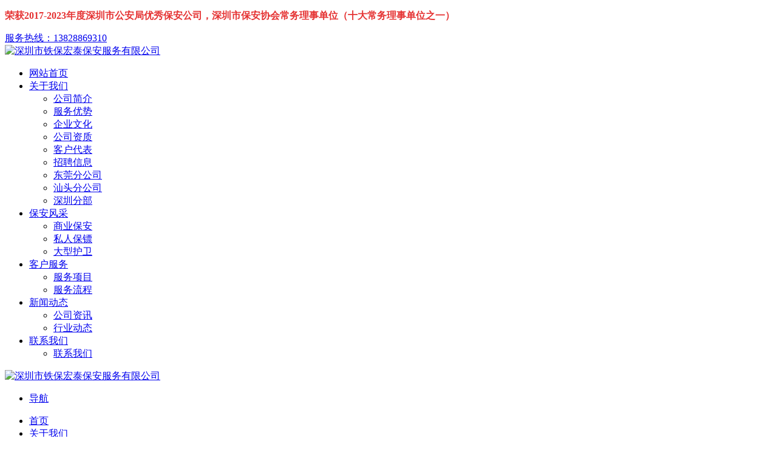

--- FILE ---
content_type: text/html;charset=utf-8
request_url: http://www.sztbht.com/news-22-5.html
body_size: 5847
content:
  

<!DOCTYPE html>
<head>
<meta charset="UTF-8" />
<meta http-equiv="X-UA-Compatible" content="IE=edge" />
<meta name="viewport" content="width=device-width,initial-scale=1,user-scalable=no" /> 
<title>行业动态 - 深圳市铁保宏泰保安服务有限公司</title>
<meta name="generator" content="深圳保安公司" />
<meta name="author" content="深圳保安公司" />
<meta name="keywords" content="保安行业动态" />
<meta name="description" content="深圳市铁保宏泰保安服务有限公司整合提供精准保安行业动态资讯,快速浏览,阅读保安行业资讯." />
 
<link rel="stylesheet" type="text/css" href="//www.sztbht.com/templates/default/css/monon.css"/>
<link rel="stylesheet" type="text/css" href="//www.sztbht.com/templates/default/css/iconfont/iconfont.css" />
<link rel="stylesheet" type="text/css" href="//www.sztbht.com/templates/default/css/jixiestyle.css"/>
<script type="text/javascript" src="//www.sztbht.com/templates/default/js/jquery-1.7.2.min.js"></script>
<script src="//www.sztbht.com/templates/default/js/superfish.js"></script>
<script src="//www.sztbht.com/templates/default/js/jquery.SuperSlide.2.1.1.js"></script>
<script src="//www.sztbht.com/templates/default/js/TouchSlide.1.1.js"></script>
<!--[if lt IE 9]>
<script type="text/javascript" src="//www.sztbht.com/templates/default/js/html5shiv.js"></script>
<script type="text/javascript" src="//www.sztbht.com/templates/default/js/respond.min.js"></script>
<![endif]-->
</head>
<body>
<!-- header -->
<header class="top desktops-section">
  <div class="top-bar">
    <div class="container cl">
      <div class="top-bar-content left">
          <p class="f-12"><strong><span style="color:#E53333;">荣获2017-2023年度深圳市公安局优秀保安公司，深圳市保安协会常务理事单位（十大常务理事单位之一）</span></strong><strong><span style="color:#E53333;"></span></strong></p>    
      </div>
      <div class="language right">
        <a href="//www.sztbht.com/" class="f-13"><i class="iconfont icon-dianhua1"></i>服务热线：13828869310</a>
      </div>
    </div>
  </div>
  <div class="top-main">
    <div class="container cl">
      <div class="logo left">
        <a href="//www.sztbht.com/">
          <img src="//www.sztbht.com/templates/default/images/logoz.png" alt="深圳市铁保宏泰保安服务有限公司" title="深圳市铁保宏泰保安服务有限公司" />
        </a>
      </div>
      <div class="top-main-content right">
        <nav class="nav">
          <div class="main-nav cl">
            <ul class="sf-menu">
              <li>
                <!--<a class="first-level" href="index.html"><span>网站首页</span></a> -->
                <a class="first-level" href="/"><span>网站首页</span></a>
              </li>
                            <li>
                <a class="first-level" href="about-6-1.html" >
                  <span>关于我们</span>
                </a>
                                <ul>
                                    <li>
                    <a href="about-6-1.html" >
                      <span class="second-level">公司简介</span>
                    </a>
                  </li>  
                                    <li>
                    <a href="about-8-1.html" >
                      <span class="second-level">服务优势</span>
                    </a>
                  </li>  
                                    <li>
                    <a href="about-7-1.html" >
                      <span class="second-level">企业文化</span>
                    </a>
                  </li>  
                                    <li>
                    <a href="/news-40-1.html" >
                      <span class="second-level">公司资质</span>
                    </a>
                  </li>  
                                    <li>
                    <a href="/product-43-1.html" >
                      <span class="second-level">客户代表</span>
                    </a>
                  </li>  
                                    <li>
                    <a href="about-48-1.html" >
                      <span class="second-level">招聘信息</span>
                    </a>
                  </li>  
                                    <li>
                    <a href="about-45-1.html" >
                      <span class="second-level">东莞分公司</span>
                    </a>
                  </li>  
                                    <li>
                    <a href="about-46-1.html" >
                      <span class="second-level">汕头分公司</span>
                    </a>
                  </li>  
                                    <li>
                    <a href="about-47-1.html" >
                      <span class="second-level">深圳分部</span>
                    </a>
                  </li>  
                                  
                </ul>
                              </li>
                            <li>
                <a class="first-level" href="product-2-1.html" >
                  <span>保安风采</span>
                </a>
                                <ul>
                                    <li>
                    <a href="product-10-1.html" >
                      <span class="second-level">商业保安</span>
                    </a>
                  </li>  
                                    <li>
                    <a href="product-11-1.html" >
                      <span class="second-level">私人保镖</span>
                    </a>
                  </li>  
                                    <li>
                    <a href="product-12-1.html" >
                      <span class="second-level">大型护卫</span>
                    </a>
                  </li>  
                                  
                </ul>
                              </li>
                            <li>
                <a class="first-level" href="service-35-1.html" >
                  <span>客户服务</span>
                </a>
                                <ul>
                                    <li>
                    <a href="service-35-1.html" >
                      <span class="second-level">服务项目</span>
                    </a>
                  </li>  
                                    <li>
                    <a href="service-32-1.html" >
                      <span class="second-level">服务流程</span>
                    </a>
                  </li>  
                                  
                </ul>
                              </li>
                            <li>
                <a class="first-level" href="news-19-1.html" >
                  <span>新闻动态</span>
                </a>
                                <ul>
                                    <li>
                    <a href="news-18-1.html" >
                      <span class="second-level">公司资讯</span>
                    </a>
                  </li>  
                                    <li>
                    <a href="news-22-1.html" >
                      <span class="second-level">行业动态</span>
                    </a>
                  </li>  
                                  
                </ul>
                              </li>
                            <li>
                <a class="first-level" href="contact-20-1.html" >
                  <span>联系我们</span>
                </a>
                                <ul>
                                    <li>
                    <a href="contact-20-1.html" >
                      <span class="second-level">联系我们</span>
                    </a>
                  </li>  
                                  
                </ul>
                              </li>
                          </ul>
          </div>
        </nav>
      </div>
    </div>
  </div>
  <div class="border-header"></div>
</header>
<div class="touch-top mobile-section">
  <div class="container cl">
    <div class="touch-logo">
      <a href="//www.sztbht.com/"><img src="//www.sztbht.com/templates/default/images/logoz.png" alt="深圳市铁保宏泰保安服务有限公司" title="深圳市铁保宏泰保安服务有限公司" /></a>
    </div>
    <div class="touch-navigation">
      <div class="touch-toggle">
        <ul>
          <li class="touch-toggle-item-last">
            <a href="javascript:;" class="drawer-menu" data-drawer="drawer-section-menu">
              <i class="iconfont icon-liebiao2"></i>
              <span>导航</span>
            </a>
          </li>
        </ul>
      </div>
    </div> 
  </div>
  <!-- S touch-top -->
  <div class="touch-toggle-content">
    <div class="drawer-section drawer-section-menu">
      <div class="touch-menu">
        <ul>
          <li>
            <a href="//www.sztbht.com/">
              <span>首页</span>
            </a>
          </li>
                    <li>
            <a href="javascript:;">
              <span>关于我们</span>
              <i class="iconfont icon-xia"></i>
            </a>
                        <ul>
                            <li>
                <a href="about-6-1.html">
                  <span>公司简介</span>
                </a>
              </li>
                            <li>
                <a href="about-8-1.html">
                  <span>服务优势</span>
                </a>
              </li>
                            <li>
                <a href="about-7-1.html">
                  <span>企业文化</span>
                </a>
              </li>
                            <li>
                <a href="/news-40-1.html">
                  <span>公司资质</span>
                </a>
              </li>
                            <li>
                <a href="/product-43-1.html">
                  <span>客户代表</span>
                </a>
              </li>
                            <li>
                <a href="about-48-1.html">
                  <span>招聘信息</span>
                </a>
              </li>
                            <li>
                <a href="about-45-1.html">
                  <span>东莞分公司</span>
                </a>
              </li>
                            <li>
                <a href="about-46-1.html">
                  <span>汕头分公司</span>
                </a>
              </li>
                            <li>
                <a href="about-47-1.html">
                  <span>深圳分部</span>
                </a>
              </li>
                          </ul>
                      </li>
                    <li>
            <a href="javascript:;">
              <span>保安风采</span>
              <i class="iconfont icon-xia"></i>
            </a>
                        <ul>
                            <li>
                <a href="product-10-1.html">
                  <span>商业保安</span>
                </a>
              </li>
                            <li>
                <a href="product-11-1.html">
                  <span>私人保镖</span>
                </a>
              </li>
                            <li>
                <a href="product-12-1.html">
                  <span>大型护卫</span>
                </a>
              </li>
                          </ul>
                      </li>
                    <li>
            <a href="javascript:;">
              <span>客户服务</span>
              <i class="iconfont icon-xia"></i>
            </a>
                        <ul>
                            <li>
                <a href="service-35-1.html">
                  <span>服务项目</span>
                </a>
              </li>
                            <li>
                <a href="service-32-1.html">
                  <span>服务流程</span>
                </a>
              </li>
                          </ul>
                      </li>
                    <li>
            <a href="javascript:;">
              <span>新闻动态</span>
              <i class="iconfont icon-xia"></i>
            </a>
                        <ul>
                            <li>
                <a href="news-18-1.html">
                  <span>公司资讯</span>
                </a>
              </li>
                            <li>
                <a href="news-22-1.html">
                  <span>行业动态</span>
                </a>
              </li>
                          </ul>
                      </li>
                    <li>
            <a href="javascript:;">
              <span>联系我们</span>
              <i class="iconfont icon-xia"></i>
            </a>
                        <ul>
                            <li>
                <a href="contact-20-1.html">
                  <span>联系我们</span>
                </a>
              </li>
                          </ul>
                      </li>
                  </ul>
      </div>
    </div>
  </div>
  <!-- E touch-top -->
</div>                       
<!-- header -->
<div class="inset-banner" style="background-image:url(//www.sztbht.com/uploads/image/20200312/1584008126.jpg);"></div>
<div class="news-content">
    <div class="container">
                <div class="filters">
            <ul>
                <li><a  href="news-19-1.html">全部</a></li>
                                <li><a href="news-18-1.html" title="公司资讯" >公司资讯</a></li>
                                <li><a href="news-22-1.html" title="行业动态" class="active">行业动态</a></li>
                            </ul>
        </div>
                        <div class="news-content-list">
            <ul>
                                <li class="news-content-item col-3-2">
                    <div class="news-content-pic imghover">
                        <a href="newsshow-22-1346-1.html" title="深圳市龙华区民治森林防火中队演练提升队伍实战水平" class="news-list-img">
                            <img src="//www.sztbht.com/uploads/image/20210415/1618457672.jpg" alt="深圳市龙华区民治森林防火中队演练提升队伍实战水平" ></a>
                    </div>
                    <div class="news-content-cont">
                        <h4><a href="newsshow-22-1346-1.html" title="深圳市龙华区民治森林防火中队演练提升队伍实战水平">深圳市龙华区民治森林防火中队演练提升队伍实战水平</a></h4>
                        <p class="news-content-summary d-section">
                            深圳市龙华区防火办统一部署，龙华区民治森林防火中队组织队伍进行森林防火演练。...
                        </p>
                        <a class="read-more" href="newsshow-22-1346-1.html">查看详情</a>
                    </div>
                </li>
                                <li class="news-content-item col-3-2">
                    <div class="news-content-pic imghover">
                        <a href="newsshow-22-1344-1.html" title="西安市保安协会召开2021年第二次会长办公会议" class="news-list-img">
                            <img src="//www.sztbht.com/uploads/image/20210415/1618451131.jpg" alt="西安市保安协会召开2021年第二次会长办公会议" ></a>
                    </div>
                    <div class="news-content-cont">
                        <h4><a href="newsshow-22-1344-1.html" title="西安市保安协会召开2021年第二次会长办公会议">西安市保安协会召开2021年第二次会长办公会议</a></h4>
                        <p class="news-content-summary d-section">
                            西安市保安协会召开了2021年第二次会长办公会议，会议由副会长兼监事长朱小波主持，会长孟宗...
                        </p>
                        <a class="read-more" href="newsshow-22-1344-1.html">查看详情</a>
                    </div>
                </li>
                                <li class="news-content-item col-3-2">
                    <div class="news-content-pic imghover">
                        <a href="newsshow-22-1343-1.html" title="银川市保安协会印发通知严格规范保安服务市场秩序" class="news-list-img">
                            <img src="//www.sztbht.com/uploads/image/20210415/1618450800.jpg" alt="银川市保安协会印发通知严格规范保安服务市场秩序" ></a>
                    </div>
                    <div class="news-content-cont">
                        <h4><a href="newsshow-22-1343-1.html" title="银川市保安协会印发通知严格规范保安服务市场秩序">银川市保安协会印发通知严格规范保安服务市场秩序</a></h4>
                        <p class="news-content-summary d-section">
                            川市公安局治安管理支队、银川市保安协会联合印发《关于进一步规范保安服务行为的通知》。...
                        </p>
                        <a class="read-more" href="newsshow-22-1343-1.html">查看详情</a>
                    </div>
                </li>
                                <li class="news-content-item col-3-2">
                    <div class="news-content-pic imghover">
                        <a href="newsshow-22-1342-1.html" title="四川保安服务行业等级评定工作座谈会在凉山召开" class="news-list-img">
                            <img src="//www.sztbht.com/uploads/image/20210415/1618457626.jpg" alt="四川保安服务行业等级评定工作座谈会在凉山召开" ></a>
                    </div>
                    <div class="news-content-cont">
                        <h4><a href="newsshow-22-1342-1.html" title="四川保安服务行业等级评定工作座谈会在凉山召开">四川保安服务行业等级评定工作座谈会在凉山召开</a></h4>
                        <p class="news-content-summary d-section">
                            省公安厅保安监管部门和省保安协会在凉山州召开了四川保安服务行业等级评定工作座谈会。...
                        </p>
                        <a class="read-more" href="newsshow-22-1342-1.html">查看详情</a>
                    </div>
                </li>
                                <li class="news-content-item col-3-2">
                    <div class="news-content-pic imghover">
                        <a href="newsshow-22-1341-1.html" title="珠海市保安协会第二届理事会第七次会议召开" class="news-list-img">
                            <img src="//www.sztbht.com/uploads/image/20210413/1618291603.jpg" alt="珠海市保安协会第二届理事会第七次会议召开" ></a>
                    </div>
                    <div class="news-content-cont">
                        <h4><a href="newsshow-22-1341-1.html" title="珠海市保安协会第二届理事会第七次会议召开">珠海市保安协会第二届理事会第七次会议召开</a></h4>
                        <p class="news-content-summary d-section">
                            珠海市保安协会召开第二届理事会第七次会议。...
                        </p>
                        <a class="read-more" href="newsshow-22-1341-1.html">查看详情</a>
                    </div>
                </li>
                                <li class="news-content-item col-3-2">
                    <div class="news-content-pic imghover">
                        <a href="newsshow-22-1337-1.html" title="中山市保安协会召开第二届第一次会员大会暨换届大会" class="news-list-img">
                            <img src="//www.sztbht.com/uploads/image/20210401/1617248310.jpg" alt="中山市保安协会召开第二届第一次会员大会暨换届大会" ></a>
                    </div>
                    <div class="news-content-cont">
                        <h4><a href="newsshow-22-1337-1.html" title="中山市保安协会召开第二届第一次会员大会暨换届大会">中山市保安协会召开第二届第一次会员大会暨换届大会</a></h4>
                        <p class="news-content-summary d-section">
                            中山市保安协会在良安大厦5楼国际会议中心召开第二届第一次会员大会，并顺利完成协会换届工作。...
                        </p>
                        <a class="read-more" href="newsshow-22-1337-1.html">查看详情</a>
                    </div>
                </li>
                                <li class="news-content-item col-3-2">
                    <div class="news-content-pic imghover">
                        <a href="newsshow-22-1336-1.html" title="浙江省保安协会监事会2021年第一季度工作会议在衢州召开" class="news-list-img">
                            <img src="//www.sztbht.com/uploads/image/20210401/1617240446.jpg" alt="浙江省保安协会监事会2021年第一季度工作会议在衢州召开" ></a>
                    </div>
                    <div class="news-content-cont">
                        <h4><a href="newsshow-22-1336-1.html" title="浙江省保安协会监事会2021年第一季度工作会议在衢州召开">浙江省保安协会监事会2021年第一季度工作会议在衢州召开</a></h4>
                        <p class="news-content-summary d-section">
                            浙江省保安协会监事会2021年第一季度工作会议在衢州召开。...
                        </p>
                        <a class="read-more" href="newsshow-22-1336-1.html">查看详情</a>
                    </div>
                </li>
                                <li class="news-content-item col-3-2">
                    <div class="news-content-pic imghover">
                        <a href="newsshow-22-1331-1.html" title="石家庄市保安协会领导到石家庄保安集团调研指导" class="news-list-img">
                            <img src="//www.sztbht.com/uploads/image/20210330/1617073399.jpg" alt="石家庄市保安协会领导到石家庄保安集团调研指导" ></a>
                    </div>
                    <div class="news-content-cont">
                        <h4><a href="newsshow-22-1331-1.html" title="石家庄市保安协会领导到石家庄保安集团调研指导">石家庄市保安协会领导到石家庄保安集团调研指导</a></h4>
                        <p class="news-content-summary d-section">
                            石家庄市保安协会副会长周文华一行到石保集团调研指导工作。石家庄保安集团总经理韩杰、副总经理...
                        </p>
                        <a class="read-more" href="newsshow-22-1331-1.html">查看详情</a>
                    </div>
                </li>
                                <li class="news-content-item col-3-2">
                    <div class="news-content-pic imghover">
                        <a href="newsshow-22-1330-1.html" title="六安市保安协会到合肥市保安协会考察交流" class="news-list-img">
                            <img src="//www.sztbht.com/uploads/image/20210323/1616471450.jpg" alt="六安市保安协会到合肥市保安协会考察交流" ></a>
                    </div>
                    <div class="news-content-cont">
                        <h4><a href="newsshow-22-1330-1.html" title="六安市保安协会到合肥市保安协会考察交流">六安市保安协会到合肥市保安协会考察交流</a></h4>
                        <p class="news-content-summary d-section">
                            六安市公安局保安管理支队支队长刘传文带领六安市保安协会一行8人到合肥考察交流。...
                        </p>
                        <a class="read-more" href="newsshow-22-1330-1.html">查看详情</a>
                    </div>
                </li>
                                <li class="news-content-item col-3-2">
                    <div class="news-content-pic imghover">
                        <a href="newsshow-22-1329-1.html" title="宝鸡市保安协会召开一届三次会员大会" class="news-list-img">
                            <img src="//www.sztbht.com/uploads/image/20210323/1616466899.jpg" alt="宝鸡市保安协会召开一届三次会员大会" ></a>
                    </div>
                    <div class="news-content-cont">
                        <h4><a href="newsshow-22-1329-1.html" title="宝鸡市保安协会召开一届三次会员大会">宝鸡市保安协会召开一届三次会员大会</a></h4>
                        <p class="news-content-summary d-section">
                            宝鸡市保安协会一届三次会员大会在火炬路创业大厦九楼会议室召开，市公安局治安管理支队四大队副...
                        </p>
                        <a class="read-more" href="newsshow-22-1329-1.html">查看详情</a>
                    </div>
                </li>
                                <li class="news-content-item col-3-2">
                    <div class="news-content-pic imghover">
                        <a href="newsshow-22-1328-1.html" title="广州市保安行业总结表彰2020年度安保工作动员大会" class="news-list-img">
                            <img src="//www.sztbht.com/uploads/image/20210322/1616380370.jpg" alt="广州市保安行业总结表彰2020年度安保工作动员大会" ></a>
                    </div>
                    <div class="news-content-cont">
                        <h4><a href="newsshow-22-1328-1.html" title="广州市保安行业总结表彰2020年度安保工作动员大会">广州市保安行业总结表彰2020年度安保工作动员大会</a></h4>
                        <p class="news-content-summary d-section">
                            广州市保安协会联合市见义勇为基金会在白云国际会议中心召开了保安行业2020年度总结表彰暨投...
                        </p>
                        <a class="read-more" href="newsshow-22-1328-1.html">查看详情</a>
                    </div>
                </li>
                                <li class="news-content-item col-3-2">
                    <div class="news-content-pic imghover">
                        <a href="newsshow-22-1322-1.html" title="湖南推动保安服务行业高质量发展座谈会" class="news-list-img">
                            <img src="//www.sztbht.com/uploads/image/20210319/1616126320.jpg" alt="湖南推动保安服务行业高质量发展座谈会" ></a>
                    </div>
                    <div class="news-content-cont">
                        <h4><a href="newsshow-22-1322-1.html" title="湖南推动保安服务行业高质量发展座谈会">湖南推动保安服务行业高质量发展座谈会</a></h4>
                        <p class="news-content-summary d-section">
                            湖南省公安厅召开全省保安服务行业清理整顿推动高质量发展座谈会。...
                        </p>
                        <a class="read-more" href="newsshow-22-1322-1.html">查看详情</a>
                    </div>
                </li>
                            </ul>
        </div>
          
        <div class="content-page desktops-section"><a class="up" href="/news-22-4.html" title="上一页"><em>&lt;</em> 上一页</a><a href="javascript:;">...</a><a href="/news-22-2.html" title="第 2 页">2</a><a href="/news-22-3.html" title="第 3 页">3</a><a href="/news-22-4.html" title="第 4 页">4</a><a class="on" href="/news-22page=5">5</a><a href="/news-22-6.html" title="第 6 页">6</a><a href="/news-22-7.html" title="第 7 页">7</a><a href="/news-22-8.html" title="第 8 页">8</a><a href="javascript:;">...</a><a class="down" href="/news-22-6.html" title="下一页">下一页 <em>&gt;</em></a></div>
        <div class="content-page-m mobile-section"><a href="news-22-4.html" title="上一页"><em>&lt;</em> 上一页</a><select name="select"><option value="1">1</option><option value="2">2</option><option value="3">3</option><option value="4">4</option><option value="5" selected="selected">5</option><option value="6">6</option><option value="7">7</option><option value="8">8</option><option value="9">9</option><option value="10">10</option><option value="11">11</option><option value="12">12</option><option value="13">13</option><option value="14">14</option><option value="15">15</option><option value="16">16</option><option value="17">17</option><option value="18">18</option><option value="19">19</option><option value="20">20</option><option value="21">21</option><option value="22">22</option><option value="23">23</option><option value="24">24</option><option value="25">25</option><option value="26">26</option><option value="27">27</option><option value="28">28</option><option value="29">29</option><option value="30">30</option><option value="31">31</option><option value="32">32</option><option value="33">33</option><option value="34">34</option><option value="35">35</option><option value="36">36</option><option value="37">37</option><option value="38">38</option><option value="39">39</option><option value="40">40</option><option value="41">41</option><option value="42">42</option><option value="43">43</option><option value="44">44</option><option value="45">45</option><option value="46">46</option><option value="47">47</option><option value="48">48</option><option value="49">49</option><option value="50">50</option><option value="51">51</option><option value="52">52</option><option value="53">53</option><option value="54">54</option><option value="55">55</option><option value="56">56</option><option value="57">57</option><option value="58">58</option><option value="59">59</option><option value="60">60</option><option value="61">61</option><option value="62">62</option><option value="63">63</option></select><a href="news-22-6.html" title="下一页">下一页 <em>&gt;</em></a></div>
        <script type="text/javascript">
        $(function() {
          $("select[name='select']").change(function() {
          var val = $(this).val();
          window.location.href='news-22-'+val+'.html';
          });
        });
        </script>
    </div>
</div>
<!-- footer -->
<footer class="footer mt20 desktops-section">
  <div class="footer-list">
    <div class="container">
      <div class="footer-nav left">
        <ul>
           
          <li>
            <h3>关于我们</h3>
            <div class="f-sublink">
                            <ul>
                                  
                <li>
                  <a href="about-6-1.html">公司简介</a>
                </li>
                                  
                <li>
                  <a href="about-8-1.html">服务优势</a>
                </li>
                                  
                <li>
                  <a href="about-7-1.html">企业文化</a>
                </li>
                                  
                <li>
                  <a href="/news-40-1.html">公司资质</a>
                </li>
                                  
                <li>
                  <a href="/product-43-1.html">客户代表</a>
                </li>
                                  
                <li>
                  <a href="about-48-1.html">招聘信息</a>
                </li>
                                  
                <li>
                  <a href="about-45-1.html">东莞分公司</a>
                </li>
                                  
                <li>
                  <a href="about-46-1.html">汕头分公司</a>
                </li>
                                  
                <li>
                  <a href="about-47-1.html">深圳分部</a>
                </li>
                              </ul>
                          </div>
          </li>
           
          <li>
            <h3>保安风采</h3>
            <div class="f-sublink">
                            <ul>
                                  
                <li>
                  <a href="product-10-1.html">商业保安</a>
                </li>
                                  
                <li>
                  <a href="product-11-1.html">私人保镖</a>
                </li>
                                  
                <li>
                  <a href="product-12-1.html">大型护卫</a>
                </li>
                              </ul>
                          </div>
          </li>
           
          <li>
            <h3>客户服务</h3>
            <div class="f-sublink">
                            <ul>
                                  
                <li>
                  <a href="service-35-1.html">服务项目</a>
                </li>
                                  
                <li>
                  <a href="service-32-1.html">服务流程</a>
                </li>
                              </ul>
                          </div>
          </li>
           
          <li>
            <h3>新闻动态</h3>
            <div class="f-sublink">
                            <ul>
                                  
                <li>
                  <a href="news-18-1.html">公司资讯</a>
                </li>
                                  
                <li>
                  <a href="news-22-1.html">行业动态</a>
                </li>
                              </ul>
                          </div>
          </li>
           
          <li>
            <h3>联系我们</h3>
            <div class="f-sublink">
                            <ul>
                                  
                <li>
                  <a href="contact-20-1.html">联系我们</a>
                </li>
                              </ul>
                          </div>
          </li>
                  </ul>
      </div>
            <div class="footer-img right">
        <ul>  
                    <li><img src="//www.sztbht.com/uploads/image/20190621/1561096621.png" alt=" 铁保宏泰商标"> 铁保宏泰商标</li>
                    <li><img src="//www.sztbht.com/uploads/image/20170712/1499829561.jpg" alt="微信二维码">微信二维码</li>
                          
        </ul>
      </div>
          </div>
  </div>
    <div class="footer-copy">
    <div class="container">
      <div class="copyright left">
        ©2017-2024  All Rights Reserved  深圳市铁保宏泰保安服务有限公司   地址：深圳市龙华新区观兰丹湖社区泗黎路88号 <a href="/sitemap.xml" >sitemap.xml</a> <a href="https://beian.miit.gov.cn" rel="nofollow">粤ICP备17091049号</a><br />
本站关键词：<a href="http://www.sztbht.com" title="保安公司">保安公司</a> | <a href="https://www.sztbht.com" title="企业保安">企业保安</a> | <a href="https://www.sztbht.com" title="保安服务公司">保安服务公司</a> | <a href="https://www.sztbht.com" title="深圳保安公司">深圳保安公司</a>
              </div>
            <div class="links right">
          
        <a href="contact-20-1.html"  title="联系我们">联系我们</a>
              </div>
          </div>
  </div>
</footer>
<div class="height60 mobile-section"></div>
<div class="footer-mobile-nav mobile-section">
  <ul class="m-nav-menu">
    <li class="current">
      <a href="tel:13828869310"> <i class="iconfont icon-dianhua"></i>
        <div class="m-nav-text">电话</div>
      </a>
    </li>
    <li>
            <a href="http://wpa.qq.com/msgrd?v=3&uin=625207842&site=qq&menu=yes" target="_blank"> <i class="iconfont icon-qq"></i>
        <div class="m-nav-text">QQ</div>
      </a>>     
    </li>
    <li class="weixc">
      <a href="//www.sztbht.com/uploads/image/20170623/1498220281.jpg">
        <i class="iconfont icon-weixin1"></i>
        <div class="m-nav-text">微信</div>
      </a>
    </li>
    <li>
      <a href="contact-20-1.html">
        <i class="iconfont icon-ditu1"></i>
        <div class="m-nav-text">地址</div>
      </a>
    </li>
  </ul>
</div>
<link rel="stylesheet" type="text/css" href="//www.sztbht.com/templates/default/css/baguettebox.css" />
<script src="//www.sztbht.com/templates/default/js/baguettebox.js"></script>
<script>
  window.onload = function() {
    baguetteBox.run('.weixc');
  };
</script>
<!-- footer -->
<!-- 400 -->
<div id="chatnb">
    <a href="http://wpa.qq.com/msgrd?v=3&uin=625207842&site=qq&menu=yes" target="_blank"> <i class="iconfont icon-qq"></i>
    <p>QQ客服</p>
  </a>
    <a class="cc4">
    <i class="iconfont icon-dianhua1"></i>
    <p>咨询热线</p>
    <span>13828869310</span>
  </a>
</div>
<!-- go top -->
<div class="gotop-wrapper">
  <a href="javascript:;" class="fixed-gotop gotop"><i class="iconfont icon-shang1"></i></a>
</div>
<!-- go top -->
<script src="//www.sztbht.com/templates/default/js/custom.js"></script>
<script>
var _hmt = _hmt || []; (function() { var hm = document.createElement("script"); hm.src = "https://hm.baidu.com/hm.js?d0ee346119ce816aee691969504f925a"; var s = document.getElementsByTagName("script")[0]; s.parentNode.insertBefore(hm, s); })(); </script>
<script type="text/javascript" charset="utf-8" async src="http://lxbjs.baidu.com/lxb.js?sid=12132344"></script>


<script>
(function(b,a,e,h,f,c,g,s){
	b[h]=b[h]||function(){
		(b[h].c=b[h].c||[]).push(arguments);
	};
b[h].s=!!c;g=a.getElementsByTagName(e)[0];s=a.createElement(e);
s.src="//s.union.360.cn/"+f+".js";s.defer=!0;s.async=!0;g.parentNode.insertBefore(s,g)
})(window,document,"script","_qha",295990,false);
</script>

</body>
</html>